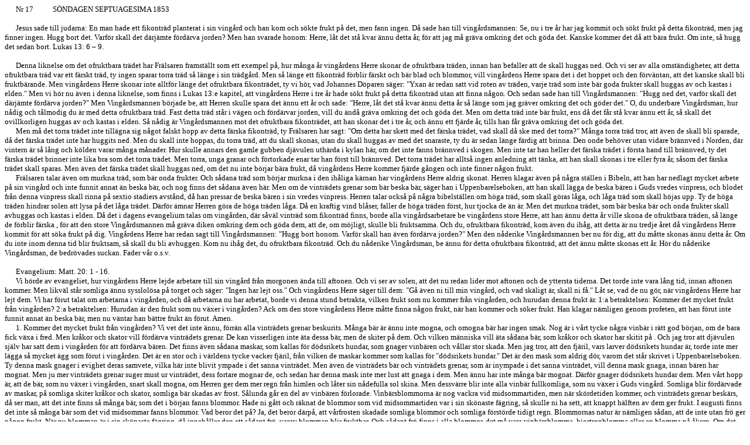

--- FILE ---
content_type: text/html
request_url: https://koistinen.se/NEP_017.htm
body_size: 5705
content:
<html xmlns:o="urn:schemas-microsoft-com:office:office"
xmlns:w="urn:schemas-microsoft-com:office:word"
xmlns="http://www.w3.org/TR/REC-html40">

<head>
<meta http-equiv=Content-Type content="text/html; charset=windows-1252">
<meta name=ProgId content=Word.Document>
<meta name=Generator content="Microsoft Word 9">
<meta name=Originator content="Microsoft Word 9">
<link rel=File-List href="./NEP_017-filer/filelist.xml">
<title>Nr 17 SÖNDAGEN SEPTUAGESIMA 1853</title>
<!--[if gte mso 9]><xml>
 <o:DocumentProperties>
  <o:Author>Lauri</o:Author>
  <o:Template>Normal</o:Template>
  <o:LastAuthor>Lauri</o:LastAuthor>
  <o:Revision>2</o:Revision>
  <o:TotalTime>1</o:TotalTime>
  <o:Created>2023-01-20T16:02:00Z</o:Created>
  <o:LastSaved>2023-01-20T16:02:00Z</o:LastSaved>
  <o:Pages>3</o:Pages>
  <o:Words>1671</o:Words>
  <o:Characters>9525</o:Characters>
  <o:Company>Hemma PC</o:Company>
  <o:Lines>79</o:Lines>
  <o:Paragraphs>19</o:Paragraphs>
  <o:CharactersWithSpaces>11697</o:CharactersWithSpaces>
  <o:Version>9.3821</o:Version>
 </o:DocumentProperties>
</xml><![endif]--><!--[if gte mso 9]><xml>
 <w:WordDocument>
  <w:HyphenationZone>21</w:HyphenationZone>
  <w:DrawingGridHorizontalSpacing>6 pt</w:DrawingGridHorizontalSpacing>
  <w:DisplayHorizontalDrawingGridEvery>2</w:DisplayHorizontalDrawingGridEvery>
  <w:DisplayVerticalDrawingGridEvery>2</w:DisplayVerticalDrawingGridEvery>
 </w:WordDocument>
</xml><![endif]-->
<style>
<!--
 /* Font Definitions */
@font-face
	{font-family:Verdana;
	panose-1:2 11 6 4 3 5 4 4 2 4;
	mso-font-charset:0;
	mso-generic-font-family:swiss;
	mso-font-pitch:variable;
	mso-font-signature:-1593833729 1073750107 16 0 415 0;}
 /* Style Definitions */
p.MsoNormal, li.MsoNormal, div.MsoNormal
	{mso-style-parent:"";
	margin:0cm;
	margin-bottom:.0001pt;
	mso-pagination:widow-orphan;
	font-size:12.0pt;
	font-family:Verdana;
	mso-fareast-font-family:"Times New Roman";
	mso-bidi-font-family:"Times New Roman";
	mso-ansi-language:FI;}
@page Section1
	{size:419.6pt 21.0cm;
	margin:48.2pt 51.05pt 48.2pt 51.05pt;
	mso-header-margin:35.45pt;
	mso-footer-margin:35.45pt;
	mso-paper-source:0;}
div.Section1
	{page:Section1;}
-->
</style>
</head>

<body lang=SV style='tab-interval:65.2pt'>

<div class=Section1>

<p class=MsoNormal style='text-indent:14.2pt'><span style='font-size:10.0pt;
mso-ansi-language:SV'>Nr 17 <span style='mso-tab-count:1'>          </span>SÖNDAGEN
SEPTUAGESIMA 1853<o:p></o:p></span></p>

<p class=MsoNormal style='text-indent:14.2pt'><span style='font-size:10.0pt;
mso-ansi-language:SV'><![if !supportEmptyParas]>&nbsp;<![endif]><o:p></o:p></span></p>

<p class=MsoNormal style='text-indent:14.2pt'><span style='font-size:10.0pt;
mso-ansi-language:SV'>Jesus sade till judarna: En man hade ett fikonträd
planterat i sin vingård och han kom och sökte frukt på det, men fann ingen. Då
sade han till vingårdsmannen: Se, nu i tre år har jag kommit och sökt frukt på
detta fikonträd, men jag finner ingen. Hugg bort det. Varför skall det därjämte
fördärva jorden? Men han svarade honom: Herre, låt det stå kvar ännu detta år,
för att jag må gräva omkring det och göda det. Kanske kommer det då att bära
frukt. Om inte, så hugg det sedan bort. Lukas 13: 6 – 9.<o:p></o:p></span></p>

<p class=MsoNormal style='text-indent:14.2pt'><span style='font-size:10.0pt;
mso-ansi-language:SV'><![if !supportEmptyParas]>&nbsp;<![endif]><o:p></o:p></span></p>

<p class=MsoNormal style='text-indent:14.2pt'><span style='font-size:10.0pt;
mso-ansi-language:SV'>Denna liknelse om det ofruktbara trädet har Frälsaren
framställt som ett exempel på, hur många år vingårdens Herre skonar de
ofruktbara träden, innan han befaller att de skall huggas ned. Och vi ser av
alla omständigheter, att detta ofruktbara träd var ett färskt träd, ty ingen
sparar torra träd så länge i sin trädgård. Men så länge ett fikonträd förblir
färskt och bär blad och blommor, vill vingårdens Herre spara det i det hoppet
och den förväntan, att det kanske skall bli fruktbärande. Men vingårdens Herre
skonar inte alltför länge det ofruktbara fikonträdet, ty vi hör, vad Johannes
Döparen säger: &quot;Yxan är redan satt vid roten av träden, varje träd som
inte bär goda frukter skall huggas av och kastas i elden.&quot; Men vi hör nu
även i denna liknelse, som finns i Lukas 13:e kapitel, att vingårdens Herre i
tre år hade sökt frukt på detta fikonträd utan att finna någon. Och sedan sade
han till Vingårdsmannen: &quot;Hugg ned det, varför skall det därjämte fördärva
jorden?&quot; Men Vingårdsmannen började be, att Herren skulle spara det ännu
ett år och sade: &quot;Herre, låt det stå kvar ännu detta år så länge som jag
gräver omkring det och göder det.&quot; O, du underbare Vingårdsman, hur nådig
och tålmodig du är med detta ofruktbara träd. Fast detta träd står i vägen och
fördärvar jorden, vill du ändå gräva omkring det och göda det. Men om detta
träd inte bär frukt, ens då det får stå kvar ännu ett år, så skall det
ovillkorligen huggas av och kastas i elden. Så nådig är Vingårdsmannen mot det
ofruktbara fikonträdet, att han skonar det i tre år, och ännu ett fjärde år,
tills han får gräva omkring det och göda det.<o:p></o:p></span></p>

<p class=MsoNormal style='text-indent:14.2pt'><span style='font-size:10.0pt;
mso-ansi-language:SV'>Men må det torra trädet inte tillägna sig något falskt
hopp av detta färska fikonträd, ty Frälsaren har sagt: &quot;Om detta har skett
med det färska trädet, vad skall då ske med det torra?&quot; Många torra träd
tror, att även de skall bli sparade, då det färska trädet inte har huggits ned.
Men du skall inte hoppas, du torra träd, att du skall skonas, utan du skall
huggas av med det snaraste, ty du är sedan länge färdig att brinna. Den onde
behöver utan vidare brännved i Norden, där vintern är så lång och kölden varar
många månader. Hur skulle annars den gamle gubben djävulen uthärda i kylan här,
om det inte fanns brännved i skogen. Men inte tar han heller det färska trädet
i första hand till brännved, ty det färska trädet brinner inte lika bra som det
torra trädet. Men torra, unga granar och förtorkade enar tar han först till
brännved. Det torra trädet har alltså ingen anledning att tänka, att han skall
skonas i tre eller fyra år, såsom det färska trädet skall sparas. Men även det
färska trädet skall huggas ned, om det nu inte börjar bära frukt, då vingårdens
Herre kommer fjärde gången och inte finner någon frukt.<o:p></o:p></span></p>

<p class=MsoNormal style='text-indent:14.2pt'><span style='font-size:10.0pt;
mso-ansi-language:SV'>Frälsaren talar även om murkna träd, som bär onda frukter.
Och sådana träd som börjar murkna i den ihåliga kärnan har vingårdens Herre
aldrig skonat. Herren klagar även på några ställen i Bibeln, att han har
nedlagt mycket arbete på sin vingård och inte funnit annat än beska bär, och
nog finns det sådana även här. Men om de vinträdets grenar som bär beska bär,
säger han i Uppenbarelseboken, att han skall lägga de beska bären i Guds vredes
vinpress, och blodet från denna vinpress skall rinna på sextio stadiers
avstånd, då han pressar de beska bären i sin vredes vinpress. Herren talar
också på några bibelställen om höga träd, som skall göras låga, och låga träd
som skall höjas upp. Ty de höga träden hindrar solen att lysa på det låga
trädet. Därför ämnar Herren göra de höga träden låga. Då en kraftig vind blåser,
faller de höga träden först, hur tjocka de än är. Men det murkna trädet, som
bär beska bär och onda frukter skall avhuggas och kastas i elden. Då det i
dagens evangelium talas om vingården, där såväl vinträd som fikonträd finns,
borde alla vingårdsarbetare be vingårdens store Herre, att han ännu detta år
ville skona de ofruktbara träden, så länge de förblir färska , för att den
store Vingårdsmannen må gräva diken omkring dem och göda dem, att de, om
möjligt, skulle bli fruktsamma. Och du, ofruktbara fikonträd, kom även du ihåg,
att detta är nu tredje året då vingårdens Herre kommit för att söka frukt på
dig. Vingårdens Herre har redan sagt till Vingårdsmannen: &quot;Hugg bort
honom. Varför skall han även fördärva jorden?&quot; Men den nåderike Vingårdsmannen
ber nu för dig, att du måtte skonas ännu detta år. Om du inte inom denna tid
blir fruktsam, så skall du bli avhuggen. Kom nu ihåg det, du ofruktbara
fikonträd. Och du nåderike Vingårdsman, be ännu för detta ofruktbara fikonträd,
att det ännu måtte skonas ett år. Hör du nåderike Vingårdsman, de bedrövades
suckan. Fader vår o.s.v.<o:p></o:p></span></p>

<p class=MsoNormal style='text-indent:14.2pt'><span style='font-size:10.0pt;
mso-ansi-language:SV'><![if !supportEmptyParas]>&nbsp;<![endif]><o:p></o:p></span></p>

<p class=MsoNormal style='text-indent:14.2pt'><span style='font-size:10.0pt;
mso-ansi-language:SV'>Evangelium: Matt. 20: 1 - 16.<o:p></o:p></span></p>

<p class=MsoNormal style='text-indent:14.2pt'><span style='font-size:10.0pt;
mso-ansi-language:SV'>Vi hörde av evangeliet, hur vingårdens Herre lejde
arbetare till sin vingård från morgonen ända till aftonen. Och vi ser av solen,
att det nu redan lider mot aftonen och de yttersta tiderna. Det torde inte vara
lång tid, innan aftonen kommer. Men likväl står somliga ännu sysslolösa på
torget och säger: &quot;Ingen har lejt oss.&quot; Och vingårdens Herre säger
till dem: &quot;Gå även ni till min vingård, och vad skäligt är, skall ni
få.&quot; Låt se, vad de nu gör, när vingårdens Herre har lejt dem. Vi har
förut talat om arbetarna i vingården, och då arbetarna nu har arbetat, borde vi
denna stund betrakta, vilken frukt som nu kommer från vingården, och hurudan
denna frukt är. 1:a betraktelsen: Kommer det mycket frukt från vingården? 2:a
betraktelsen: Hurudan är den frukt som nu växer i vingården? Ack om den store
vingårdens Herre måtte finna någon frukt, när han kommer och söker frukt. Han
klagar nämligen genom profeten, att han förut inte funnit annat än beska bär,
men nu väntar han bättre frukt än förut. Amen.<o:p></o:p></span></p>

<p class=MsoNormal style='text-indent:14.2pt'><span style='font-size:10.0pt;
mso-ansi-language:SV'>1. Kommer det mycket frukt från vingården? Vi vet det
inte ännu, förrän alla vinträdets grenar beskurits. Många bär är ännu inte
mogna, och omogna bär har ingen smak. Nog är i vårt tycke några vinbär i rätt
god början, om de bara fick växa i fred. Men kråkor och skator vill fördärva
vinträdets grenar. De kan visserligen inte äta dessa bär, men de skiter på dem.
Och vilken människa vill äta sådana bär, som kråkor och skator har skitit på .
Och jag tror att djävulen själv har satt dem i vingården för att fördärva
bären. Det finns även sådana maskar, som kallas för dödsrikets hundar, som
gnager vinbären och vållar stor skada. Men jag tror, att den fjäril, vars
larver dödsrikets hundar är, torde inte mer lägga så mycket ägg som förut i
vingården. Det är en stor och i världens tycke vacker fjäril, från vilken de
maskar kommer som kallas för &quot;dödsrikets hundar.&quot; Det är den mask som
aldrig dör, varom det står skrivet i Uppenbarelseboken. Ty denna mask gnager i
evighet deras samvete, vilka här inte blivit ympade i det sanna vinträdet. Men
även de vinträdets bär och vinträdets grenar, som är inympade i det sanna
vinträdet, vill denna mask gnaga, innan bären har mognat. Men ju mer vinträdets
grenar suger must ur vinträdet, dess fortare mognar de, och sedan har denna
mask inte mer lust att gnaga i dem. Men ännu har inte många bär mognat. Därför
gnager dödsrikets hundar dem. Men vårt hopp är, att de bär, som nu växer i
vingården, snart skall mogna, om Herren ger dem mer regn från himlen och låter
sin nådefulla sol skina. Men dessvärre blir inte alla vinbär fullkomliga, som
nu växer i Guds vingård. Somliga blir fördärvade av maskar, på somliga skiter
kråkor och skator, somliga bär skadas av frost. Sålunda går en del av vinbären
förlorade. Vinbärsblommorna är nog vackra vid midsommartiden, men när
skördetiden kommer, och vinträdets grenar beskärs, då ser man, att det inte
finns så många bär, som det i början fanns blommor. Hade ni gått och räknat de
blommor som vid midsommartiden var i sin skönaste fägring, så skulle ni ha
sett, att knappt hälften av dem ger frukt. I augusti finns det inte så många
bär som det vid midsommar fanns blommor. Vad beror det på? Ja, det beror därpå,
att vårfrosten skadade somliga blommor och somliga förstörde tidigt regn.
Blommornas natur är nämligen sådan, att de inte utan frö ger någon frukt. När
nu blomman är i sin skönaste fägring, då innehåller den ett sådant frö, varav
blomman blir fruktbar. Och sådant frö finns i alla blommor, det må vara
vinbärsblomma, hjortronblomma eller en blomma på åkern. Om det nu blir regn
under blomningstiden, så förstörs blomman på så sätt, att regnet tar bort fröet
från blomman, och sådana blommor blir inte fruktbara, utan det återstår endast
ett tomt skal. När ni ser sådana ax som har tomt skal, så må ni veta, att det
är regnet som vid blomningen har tagit bort fröet som finns i alla blommor. Och
på detta sätt går mycket av de frön förlorade, som sädens Herre i början har
sått i jorden. Vinbärsblommorna är även frostkänsliga, liksom
hjortronblommorna. Därför går en del av dem förlorade vid blomningen och en
annan del vid skördetiden, så att endast få vinbär slutligen återstår för
vingårdens Herre. Fast vingårdens Herre har lejt så mycket folk att gräva diken
och göda fikonträdens rot, och vattna blommornas rot, likväl går hans möda
förlorad, om vingården härefter inte ger mer frukt än den hittills gett. Och
nog gläds fienden över att Vingårdsherrens möda går förlorad. Men vingårdens Herre
blir bedrövad däröver, och alla trogna arbetare i Guds vingård gråter, då de
ser, hur mycket av de vinbärsblommor går förlorade, som vid midsommar stod i
sin skönaste blomstring.<o:p></o:p></span></p>

<p class=MsoNormal style='text-indent:14.2pt'><span style='font-size:10.0pt;
mso-ansi-language:SV'>2. Hurudana är de röda vinbär som slutligen blir kvar?
Herren har förut i Gamla Testamentet klagat, att han inte funnit annat än beska
bär i sin vingård. Och vem vet, hurudana de vinbär är som nu växer? Men de är
inte ännu helt mogna. Men vi hoppas, att om Herren låter sin nådefulla sol
skina och skär bort de ofruktbara grenarna, så att solen bättre kan skina på de
grenar som bär frukt, så skall de bära mer frukt. När Herren rensar dem såsom
han lovat, att han vill rensa dem som bär frukt, så hoppas vi, att de få
vinbär, som växer här, skall behaga Herren, när de slutligen blir fullmogna. Vi
hoppas, att Herren skall smaka av vinträdets frukt, som har vuxit i Norden. Väx
alltså, ni röda vinbär! Väx och mogna innan frosten kommer! Snart kommer dödens
ängel och skär av vinträdets grenar. Alla vinbär som då är beska bär såsom
svinbär, ormbär och mjölon, dem lägger vingårdens Herre i sin vredes vinpress
och pressar dem så att blodet från denna Guds vredes vinpress skall flyta på
sextio stadiers avstånd. Men må den store Vingårdsmannen, som genom stor
vedermöda har lejt arbetare i sin vingård, grävt diken och gött fikonträdens
rot, bevara de få bär som nu växt, som är inympade i det sanna Vinträdet, ur
vars hjärta de suger must. Må han bevara dem för snöfall, frost och oväder, för
att de måtte hinna mogna innan skördetiden kommer, och för att Vingårdsmannen
måtte ha några röda vinbär att sätta fram på bordet, då gästerna kommer från
himlen. Hör du store vingårdens Herre, de arbetares bön, som är i tungt arbete.
Amen.<o:p></o:p></span></p>

<p class=MsoNormal style='text-indent:14.2pt'><span style='font-size:10.0pt;
mso-ansi-language:SV'><span style="mso-spacerun: yes">  </span><o:p></o:p></span></p>

<p class=MsoNormal style='text-indent:14.2pt'><span style='font-size:10.0pt;
mso-ansi-language:SV'>Originalmanuskript / Aunos samling / Helsingfors
universitetsbibliotek KP 99 / P 272 / SW 146 / B 82<o:p></o:p></span></p>

<p class=MsoNormal style='text-indent:14.2pt'><span style='mso-ansi-language:
SV'><![if !supportEmptyParas]>&nbsp;<![endif]><o:p></o:p></span></p>

</div>

</body>

</html>
